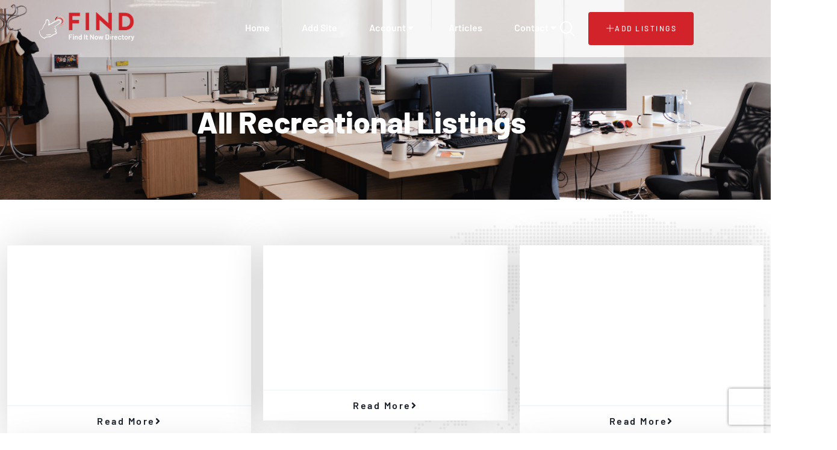

--- FILE ---
content_type: text/css
request_url: https://finditnowdirectory.com/wp-content/uploads/elementor/css/post-17530.css?ver=1769460759
body_size: 18378
content:
.elementor-kit-17530{--e-global-color-primary:#D2232A;--e-global-color-secondary:#161C26;--e-global-color-text:#828892;--e-global-color-accent:#FFFFFF;--e-global-color-3f3cb37:#11161F;--e-global-color-3b0be71:#02010100;--e-global-color-9eea9b3:#F0F3F6;--e-global-color-06c7974:#DEE2E8;--e-global-color-f84f0b9:#959CA7;--e-global-typography-primary-font-family:"Barlow";--e-global-typography-primary-font-size:50px;--e-global-typography-primary-font-weight:800;--e-global-typography-primary-text-transform:none;--e-global-typography-primary-line-height:1.2em;--e-global-typography-secondary-font-family:"Barlow";--e-global-typography-secondary-font-size:14px;--e-global-typography-secondary-font-weight:600;--e-global-typography-secondary-text-transform:uppercase;--e-global-typography-secondary-line-height:1.2em;--e-global-typography-secondary-letter-spacing:2.8px;--e-global-typography-text-font-family:"Barlow";--e-global-typography-text-font-size:16px;--e-global-typography-text-font-weight:500;--e-global-typography-text-text-transform:none;--e-global-typography-text-line-height:1.875em;--e-global-typography-accent-font-family:"Barlow";--e-global-typography-accent-font-size:18px;--e-global-typography-accent-font-weight:500;--e-global-typography-accent-text-transform:none;--e-global-typography-accent-line-height:1.875em;--e-global-typography-aa69a87-font-family:"Barlow";--e-global-typography-aa69a87-font-size:80px;--e-global-typography-aa69a87-font-weight:800;--e-global-typography-aa69a87-text-transform:uppercase;--e-global-typography-aa69a87-line-height:1.2em;--e-global-typography-c748f40-font-family:"Barlow";--e-global-typography-c748f40-font-size:20px;--e-global-typography-c748f40-font-weight:500;--e-global-typography-c748f40-text-transform:none;--e-global-typography-c748f40-line-height:1.8em;--e-global-typography-321fcd0-font-family:"Barlow";--e-global-typography-321fcd0-font-size:44px;--e-global-typography-321fcd0-font-weight:800;--e-global-typography-321fcd0-text-transform:none;--e-global-typography-321fcd0-line-height:1.2em;--e-global-typography-9cd8684-font-family:"Barlow";--e-global-typography-9cd8684-font-size:70px;--e-global-typography-9cd8684-font-weight:800;--e-global-typography-9cd8684-text-transform:none;--e-global-typography-9cd8684-line-height:1.2em;--e-global-typography-828f216-font-family:"Barlow";--e-global-typography-828f216-font-size:60px;--e-global-typography-828f216-font-weight:600;--e-global-typography-828f216-text-transform:none;--e-global-typography-828f216-line-height:1.2em;--e-global-typography-d346246-font-family:"Barlow";--e-global-typography-d346246-font-size:24px;--e-global-typography-d346246-font-weight:700;--e-global-typography-d346246-text-transform:none;--e-global-typography-d346246-line-height:1.25em;--e-global-typography-d47566d-font-family:"Barlow";--e-global-typography-d47566d-font-size:22px;--e-global-typography-d47566d-font-weight:700;--e-global-typography-d47566d-text-transform:none;--e-global-typography-d47566d-line-height:1.364em;--e-global-typography-56a620f-font-family:"Barlow";--e-global-typography-56a620f-font-size:20px;--e-global-typography-56a620f-font-weight:700;--e-global-typography-56a620f-text-transform:none;--e-global-typography-56a620f-line-height:1.7em;--e-global-typography-80f30d1-font-family:"Barlow";--e-global-typography-80f30d1-font-size:30px;--e-global-typography-80f30d1-font-weight:600;--e-global-typography-80f30d1-text-transform:none;--e-global-typography-80f30d1-line-height:1.2em;--e-global-typography-2a0c00d-font-family:"Barlow";--e-global-typography-2a0c00d-font-size:12px;--e-global-typography-2a0c00d-font-weight:500;--e-global-typography-2a0c00d-text-transform:uppercase;--e-global-typography-2a0c00d-line-height:1.2em;--e-global-typography-2a0c00d-letter-spacing:2.5px;--e-global-typography-c4b3eba-font-family:"Sacramento";--e-global-typography-c4b3eba-font-size:80px;--e-global-typography-c4b3eba-font-weight:400;--e-global-typography-c4b3eba-text-transform:none;--e-global-typography-c4b3eba-line-height:1.25em;--e-global-typography-5faf623-font-family:"Sacramento";--e-global-typography-5faf623-font-size:40px;--e-global-typography-5faf623-font-weight:400;--e-global-typography-5faf623-text-transform:none;--e-global-typography-5faf623-line-height:1em;--e-global-typography-7615fc9-font-family:"Barlow";--e-global-typography-7615fc9-font-size:16px;--e-global-typography-7615fc9-font-weight:600;--e-global-typography-7615fc9-text-transform:none;--e-global-typography-7615fc9-line-height:1.875em;--e-global-typography-d6f8a1e-font-family:"Barlow";--e-global-typography-d6f8a1e-font-size:12px;--e-global-typography-d6f8a1e-font-weight:400;--e-global-typography-d6f8a1e-text-transform:none;--e-global-typography-d6f8a1e-line-height:1.2em;--e-global-typography-51158d9-font-family:"Sacramento";--e-global-typography-51158d9-font-size:34px;--e-global-typography-51158d9-font-weight:400;--e-global-typography-51158d9-text-transform:none;--e-global-typography-51158d9-line-height:1.2em;--e-global-typography-2d85b9f-font-family:"Sacramento";--e-global-typography-2d85b9f-font-size:70px;--e-global-typography-2d85b9f-font-weight:400;--e-global-typography-2d85b9f-text-transform:none;--e-global-typography-2d85b9f-line-height:1.2em;--e-global-typography-47b568f-font-family:"Barlow";--e-global-typography-47b568f-font-size:14px;--e-global-typography-47b568f-font-weight:600;--e-global-typography-47b568f-text-transform:none;--e-global-typography-47b568f-line-height:1.2em;--e-global-typography-47b568f-letter-spacing:2.5px;--e-global-typography-5b8f335-font-family:"Barlow";--e-global-typography-5b8f335-font-size:14px;--e-global-typography-5b8f335-font-weight:500;--e-global-typography-5b8f335-text-transform:none;--e-global-typography-5b8f335-line-height:1.2em;--e-global-typography-da88ab7-font-family:"Barlow";--e-global-typography-da88ab7-font-size:18px;--e-global-typography-da88ab7-font-weight:600;--e-global-typography-da88ab7-text-transform:none;--e-global-typography-da88ab7-line-height:2em;--e-global-typography-89ed5d0-font-family:"Barlow";--e-global-typography-89ed5d0-font-size:100px;--e-global-typography-89ed5d0-font-weight:800;--e-global-typography-89ed5d0-text-transform:none;--e-global-typography-89ed5d0-line-height:1.2em;--e-global-typography-ef82c69-font-family:"Barlow";--e-global-typography-ef82c69-font-size:44px;--e-global-typography-ef82c69-font-weight:600;--e-global-typography-ef82c69-text-transform:none;--e-global-typography-ef82c69-line-height:1.2em;--e-global-typography-7cc19ad-font-family:"Sacramento";--e-global-typography-7cc19ad-font-size:44px;--e-global-typography-7cc19ad-font-weight:400;--e-global-typography-7cc19ad-text-transform:none;--e-global-typography-7cc19ad-line-height:1.2em;--e-global-typography-d60e29a-font-family:"Barlow";--e-global-typography-d60e29a-font-size:22px;--e-global-typography-d60e29a-font-weight:500;--e-global-typography-d60e29a-text-transform:none;--e-global-typography-d60e29a-line-height:1.2em;--e-global-typography-6a9650c-font-family:"Barlow";--e-global-typography-6a9650c-font-size:80px;--e-global-typography-6a9650c-font-weight:600;--e-global-typography-6a9650c-text-transform:uppercase;--e-global-typography-6a9650c-line-height:1.2em;--e-global-typography-af232fc-font-family:"Barlow";--e-global-typography-af232fc-font-size:34px;--e-global-typography-af232fc-font-weight:800;--e-global-typography-af232fc-text-transform:none;--e-global-typography-af232fc-line-height:1.2em;color:var( --e-global-color-text );font-family:var( --e-global-typography-text-font-family ), Sans-serif;font-size:var( --e-global-typography-text-font-size );font-weight:var( --e-global-typography-text-font-weight );text-transform:var( --e-global-typography-text-text-transform );line-height:var( --e-global-typography-text-line-height );}.elementor-kit-17530 button,.elementor-kit-17530 input[type="button"],.elementor-kit-17530 input[type="submit"],.elementor-kit-17530 .elementor-button{background-color:var( --e-global-color-secondary );font-family:var( --e-global-typography-2a0c00d-font-family ), Sans-serif;font-size:var( --e-global-typography-2a0c00d-font-size );font-weight:var( --e-global-typography-2a0c00d-font-weight );text-transform:var( --e-global-typography-2a0c00d-text-transform );line-height:var( --e-global-typography-2a0c00d-line-height );letter-spacing:var( --e-global-typography-2a0c00d-letter-spacing );color:var( --e-global-color-accent );border-style:none;border-radius:4px 4px 4px 4px;padding:20px 37px 21px 40px;}.elementor-kit-17530 button:hover,.elementor-kit-17530 button:focus,.elementor-kit-17530 input[type="button"]:hover,.elementor-kit-17530 input[type="button"]:focus,.elementor-kit-17530 input[type="submit"]:hover,.elementor-kit-17530 input[type="submit"]:focus,.elementor-kit-17530 .elementor-button:hover,.elementor-kit-17530 .elementor-button:focus{background-color:var( --e-global-color-primary );color:var( --e-global-color-accent );}.elementor-kit-17530 e-page-transition{background-color:#FFBC7D;}.elementor-kit-17530 a{color:var( --e-global-color-secondary );}.elementor-kit-17530 a:hover{color:var( --e-global-color-primary );text-decoration:none;}.elementor-kit-17530 h1{color:var( --e-global-color-secondary );font-family:var( --e-global-typography-aa69a87-font-family ), Sans-serif;font-size:var( --e-global-typography-aa69a87-font-size );font-weight:var( --e-global-typography-aa69a87-font-weight );text-transform:var( --e-global-typography-aa69a87-text-transform );line-height:var( --e-global-typography-aa69a87-line-height );}.elementor-kit-17530 h2{color:var( --e-global-color-secondary );font-family:var( --e-global-typography-primary-font-family ), Sans-serif;font-size:var( --e-global-typography-primary-font-size );font-weight:var( --e-global-typography-primary-font-weight );text-transform:var( --e-global-typography-primary-text-transform );line-height:var( --e-global-typography-primary-line-height );}.elementor-kit-17530 h3{color:var( --e-global-color-secondary );font-family:var( --e-global-typography-321fcd0-font-family ), Sans-serif;font-size:var( --e-global-typography-321fcd0-font-size );font-weight:var( --e-global-typography-321fcd0-font-weight );text-transform:var( --e-global-typography-321fcd0-text-transform );line-height:var( --e-global-typography-321fcd0-line-height );}.elementor-kit-17530 h4{color:var( --e-global-color-secondary );font-family:var( --e-global-typography-80f30d1-font-family ), Sans-serif;font-size:var( --e-global-typography-80f30d1-font-size );font-weight:var( --e-global-typography-80f30d1-font-weight );text-transform:var( --e-global-typography-80f30d1-text-transform );line-height:var( --e-global-typography-80f30d1-line-height );}.elementor-kit-17530 h5{color:var( --e-global-color-secondary );font-family:var( --e-global-typography-d346246-font-family ), Sans-serif;font-size:var( --e-global-typography-d346246-font-size );font-weight:var( --e-global-typography-d346246-font-weight );text-transform:var( --e-global-typography-d346246-text-transform );line-height:var( --e-global-typography-d346246-line-height );}.elementor-kit-17530 h6{color:var( --e-global-color-primary );font-family:var( --e-global-typography-secondary-font-family ), Sans-serif;font-size:var( --e-global-typography-secondary-font-size );font-weight:var( --e-global-typography-secondary-font-weight );text-transform:var( --e-global-typography-secondary-text-transform );line-height:var( --e-global-typography-secondary-line-height );letter-spacing:var( --e-global-typography-secondary-letter-spacing );}.elementor-kit-17530 img{border-radius:4px 4px 4px 4px;}.elementor-section.elementor-section-boxed > .elementor-container{max-width:1140px;}.e-con{--container-max-width:1140px;}.elementor-widget:not(:last-child){margin-block-end:20px;}.elementor-element{--widgets-spacing:20px 20px;--widgets-spacing-row:20px;--widgets-spacing-column:20px;}{}h1.entry-title{display:var(--page-title-display);}.site-header .site-branding{flex-direction:column;align-items:stretch;}.site-header{padding-inline-end:0px;padding-inline-start:0px;}.site-footer .site-branding{flex-direction:column;align-items:stretch;}@media(max-width:1366px){.elementor-kit-17530{font-size:var( --e-global-typography-text-font-size );line-height:var( --e-global-typography-text-line-height );}.elementor-kit-17530 h1{font-size:var( --e-global-typography-aa69a87-font-size );line-height:var( --e-global-typography-aa69a87-line-height );}.elementor-kit-17530 h2{font-size:var( --e-global-typography-primary-font-size );line-height:var( --e-global-typography-primary-line-height );}.elementor-kit-17530 h3{font-size:var( --e-global-typography-321fcd0-font-size );line-height:var( --e-global-typography-321fcd0-line-height );}.elementor-kit-17530 h4{font-size:var( --e-global-typography-80f30d1-font-size );line-height:var( --e-global-typography-80f30d1-line-height );}.elementor-kit-17530 h5{font-size:var( --e-global-typography-d346246-font-size );line-height:var( --e-global-typography-d346246-line-height );}.elementor-kit-17530 h6{font-size:var( --e-global-typography-secondary-font-size );line-height:var( --e-global-typography-secondary-line-height );letter-spacing:var( --e-global-typography-secondary-letter-spacing );}.elementor-kit-17530 button,.elementor-kit-17530 input[type="button"],.elementor-kit-17530 input[type="submit"],.elementor-kit-17530 .elementor-button{font-size:var( --e-global-typography-2a0c00d-font-size );line-height:var( --e-global-typography-2a0c00d-line-height );letter-spacing:var( --e-global-typography-2a0c00d-letter-spacing );}}@media(max-width:1024px){.elementor-kit-17530{--e-global-typography-primary-font-size:32px;--e-global-typography-primary-line-height:1.3em;--e-global-typography-aa69a87-font-size:60px;--e-global-typography-aa69a87-line-height:1.3em;--e-global-typography-321fcd0-font-size:36px;--e-global-typography-321fcd0-line-height:1.3em;--e-global-typography-9cd8684-font-size:40px;--e-global-typography-9cd8684-line-height:1.3em;--e-global-typography-828f216-font-size:50px;--e-global-typography-828f216-line-height:1.3em;--e-global-typography-d346246-font-size:20px;--e-global-typography-80f30d1-font-size:24px;--e-global-typography-80f30d1-line-height:1.3em;--e-global-typography-c4b3eba-font-size:50px;--e-global-typography-5faf623-font-size:30px;--e-global-typography-5faf623-line-height:1.4em;--e-global-typography-51158d9-font-size:26px;--e-global-typography-2d85b9f-font-size:45px;--e-global-typography-89ed5d0-font-size:70px;--e-global-typography-ef82c69-font-size:35px;--e-global-typography-7cc19ad-font-size:26px;--e-global-typography-d60e29a-font-size:18px;--e-global-typography-6a9650c-font-size:50px;--e-global-typography-af232fc-font-size:28px;font-size:var( --e-global-typography-text-font-size );line-height:var( --e-global-typography-text-line-height );}.elementor-kit-17530 h1{font-size:var( --e-global-typography-aa69a87-font-size );line-height:var( --e-global-typography-aa69a87-line-height );}.elementor-kit-17530 h2{font-size:var( --e-global-typography-primary-font-size );line-height:var( --e-global-typography-primary-line-height );}.elementor-kit-17530 h3{font-size:var( --e-global-typography-321fcd0-font-size );line-height:var( --e-global-typography-321fcd0-line-height );}.elementor-kit-17530 h4{font-size:var( --e-global-typography-80f30d1-font-size );line-height:var( --e-global-typography-80f30d1-line-height );}.elementor-kit-17530 h5{font-size:var( --e-global-typography-d346246-font-size );line-height:var( --e-global-typography-d346246-line-height );}.elementor-kit-17530 h6{font-size:var( --e-global-typography-secondary-font-size );line-height:var( --e-global-typography-secondary-line-height );letter-spacing:var( --e-global-typography-secondary-letter-spacing );}.elementor-kit-17530 button,.elementor-kit-17530 input[type="button"],.elementor-kit-17530 input[type="submit"],.elementor-kit-17530 .elementor-button{font-size:var( --e-global-typography-2a0c00d-font-size );line-height:var( --e-global-typography-2a0c00d-line-height );letter-spacing:var( --e-global-typography-2a0c00d-letter-spacing );padding:17px 20px 17px 20px;}.elementor-section.elementor-section-boxed > .elementor-container{max-width:1024px;}.e-con{--container-max-width:1024px;}}@media(max-width:767px){.elementor-kit-17530{--e-global-typography-primary-font-size:30px;--e-global-typography-aa69a87-font-size:32px;--e-global-typography-c748f40-line-height:1.5em;--e-global-typography-321fcd0-font-size:28px;--e-global-typography-9cd8684-font-size:30px;--e-global-typography-828f216-font-size:40px;--e-global-typography-80f30d1-font-size:22px;--e-global-typography-c4b3eba-font-size:40px;--e-global-typography-5faf623-font-size:24px;--e-global-typography-5faf623-line-height:1.5em;--e-global-typography-51158d9-font-size:24px;--e-global-typography-2d85b9f-font-size:35px;--e-global-typography-89ed5d0-font-size:50px;--e-global-typography-7cc19ad-font-size:24px;--e-global-typography-6a9650c-font-size:35px;--e-global-typography-af232fc-font-size:30px;font-size:var( --e-global-typography-text-font-size );line-height:var( --e-global-typography-text-line-height );}.elementor-kit-17530 h1{font-size:var( --e-global-typography-aa69a87-font-size );line-height:var( --e-global-typography-aa69a87-line-height );}.elementor-kit-17530 h2{font-size:var( --e-global-typography-primary-font-size );line-height:var( --e-global-typography-primary-line-height );}.elementor-kit-17530 h3{font-size:var( --e-global-typography-321fcd0-font-size );line-height:var( --e-global-typography-321fcd0-line-height );}.elementor-kit-17530 h4{font-size:var( --e-global-typography-80f30d1-font-size );line-height:var( --e-global-typography-80f30d1-line-height );}.elementor-kit-17530 h5{font-size:var( --e-global-typography-d346246-font-size );line-height:var( --e-global-typography-d346246-line-height );}.elementor-kit-17530 h6{font-size:var( --e-global-typography-secondary-font-size );line-height:var( --e-global-typography-secondary-line-height );letter-spacing:var( --e-global-typography-secondary-letter-spacing );}.elementor-kit-17530 button,.elementor-kit-17530 input[type="button"],.elementor-kit-17530 input[type="submit"],.elementor-kit-17530 .elementor-button{font-size:var( --e-global-typography-2a0c00d-font-size );line-height:var( --e-global-typography-2a0c00d-line-height );letter-spacing:var( --e-global-typography-2a0c00d-letter-spacing );}.elementor-section.elementor-section-boxed > .elementor-container{max-width:767px;}.e-con{--container-max-width:767px;}}

--- FILE ---
content_type: text/css
request_url: https://finditnowdirectory.com/wp-content/uploads/elementor/css/post-16148.css?ver=1769460759
body_size: 43244
content:
.elementor-16148 .elementor-element.elementor-element-279a81e{--display:flex;--flex-direction:row;--container-widget-width:calc( ( 1 - var( --container-widget-flex-grow ) ) * 100% );--container-widget-height:100%;--container-widget-flex-grow:1;--container-widget-align-self:stretch;--flex-wrap-mobile:wrap;--align-items:stretch;--gap:10px 10px;--row-gap:10px;--column-gap:10px;--overlay-opacity:0.75;box-shadow:0px 40px 50px 0px rgba(22.00000000000003, 28.00000000000004, 38.00000000000005, 0.16);--margin-top:0px;--margin-bottom:-98px;--margin-left:0px;--margin-right:0px;--padding-top:20px;--padding-bottom:20px;--padding-left:65px;--padding-right:63px;--z-index:20;}.elementor-16148 .elementor-element.elementor-element-279a81e::before, .elementor-16148 .elementor-element.elementor-element-279a81e > .elementor-background-video-container::before, .elementor-16148 .elementor-element.elementor-element-279a81e > .e-con-inner > .elementor-background-video-container::before, .elementor-16148 .elementor-element.elementor-element-279a81e > .elementor-background-slideshow::before, .elementor-16148 .elementor-element.elementor-element-279a81e > .e-con-inner > .elementor-background-slideshow::before, .elementor-16148 .elementor-element.elementor-element-279a81e > .elementor-motion-effects-container > .elementor-motion-effects-layer::before{background-color:var( --e-global-color-secondary );--background-overlay:'';}.elementor-16148 .elementor-element.elementor-element-face62a{--display:flex;--justify-content:center;--margin-top:0px;--margin-bottom:0px;--margin-left:0px;--margin-right:0px;--padding-top:0px;--padding-bottom:0px;--padding-left:0px;--padding-right:0px;}.elementor-16148 .elementor-element.elementor-element-c26372b{text-align:start;}.elementor-16148 .elementor-element.elementor-element-c26372b img{width:55%;}.elementor-16148 .elementor-element.elementor-element-dd94804{width:initial;max-width:initial;top:0px;}body:not(.rtl) .elementor-16148 .elementor-element.elementor-element-dd94804{left:-75px;}body.rtl .elementor-16148 .elementor-element.elementor-element-dd94804{right:-75px;}.elementor-16148 .elementor-element.elementor-element-f5e27d4{--display:flex;--justify-content:center;--margin-top:0px;--margin-bottom:0px;--margin-left:0px;--margin-right:0px;--padding-top:0px;--padding-bottom:0px;--padding-left:0px;--padding-right:0px;}.elementor-16148 .elementor-element.elementor-element-d3b9e81 .tf-nav-menu .mainnav .menu-container > ul > li > a{font-family:var( --e-global-typography-7615fc9-font-family ), Sans-serif;font-size:var( --e-global-typography-7615fc9-font-size );font-weight:var( --e-global-typography-7615fc9-font-weight );text-transform:var( --e-global-typography-7615fc9-text-transform );line-height:var( --e-global-typography-7615fc9-line-height );padding-left:0px;padding-right:0px;padding-top:11px;padding-bottom:11px;color:var( --e-global-color-accent );}.elementor-16148 .elementor-element.elementor-element-d3b9e81 .tf-nav-menu .mainnav .menu-container > ul > li{margin-right:53px;}.elementor-16148 .elementor-element.elementor-element-d3b9e81 .tf-nav-menu .mainnav .menu-container > ul > li:last-child{margin-right:0;}.elementor-16148 .elementor-element.elementor-element-d3b9e81 .tf-nav-menu .mainnav .menu-container li.menu-item-has-children > a > i{margin:0px 0px 0px 3px;}.elementor-16148 .elementor-element.elementor-element-d3b9e81 .tf-nav-menu .mainnav .menu-container > ul > li > a:hover{color:var( --e-global-color-primary );}.elementor-16148 .elementor-element.elementor-element-d3b9e81 .tf_link_effect_underline .mainnav .menu-container > ul > li > a:after{background-color:var( --e-global-color-primary );}.elementor-16148 .elementor-element.elementor-element-d3b9e81 .tf_link_effect_overline .mainnav .menu-container > ul > li > a:after{background-color:var( --e-global-color-primary );}.elementor-16148 .elementor-element.elementor-element-d3b9e81 .tf_link_effect_double-line .mainnav .menu-container > ul > li > a:before{background-color:var( --e-global-color-primary );}.elementor-16148 .elementor-element.elementor-element-d3b9e81 .tf_link_effect_double-line .mainnav .menu-container > ul > li > a:after{background-color:var( --e-global-color-primary );}.elementor-16148 .elementor-element.elementor-element-d3b9e81 .tf-nav-menu .mainnav .menu-container > ul > li.current-menu-ancestor > a{color:var( --e-global-color-primary );}.elementor-16148 .elementor-element.elementor-element-d3b9e81 .tf-nav-menu .mainnav .menu-container > ul > li.current-menu-item > a{color:var( --e-global-color-primary );}.elementor-16148 .elementor-element.elementor-element-d3b9e81 .tf_link_effect_underline .mainnav .menu-container > ul > li.current-menu-ancestor > a:after{background-color:var( --e-global-color-primary );}.elementor-16148 .elementor-element.elementor-element-d3b9e81 .tf_link_effect_overline .mainnav .menu-container > ul > li.current-menu-ancestor > a:after{background-color:var( --e-global-color-primary );}.elementor-16148 .elementor-element.elementor-element-d3b9e81 .tf_link_effect_double-line .mainnav .menu-container > ul > li.current-menu-ancestor > a:before{background-color:var( --e-global-color-primary );}.elementor-16148 .elementor-element.elementor-element-d3b9e81 .tf_link_effect_double-line .mainnav .menu-container > ul > li.current-menu-ancestor > a:after{background-color:var( --e-global-color-primary );}.elementor-16148 .elementor-element.elementor-element-d3b9e81 .tf-nav-menu .mainnav .menu-container > ul li ul.sub-menu li{font-family:var( --e-global-typography-text-font-family ), Sans-serif;font-size:var( --e-global-typography-text-font-size );font-weight:var( --e-global-typography-text-font-weight );text-transform:var( --e-global-typography-text-text-transform );line-height:var( --e-global-typography-text-line-height );}.elementor-16148 .elementor-element.elementor-element-d3b9e81 .tf-nav-menu .mainnav .menu-container > ul > li ul.sub-menu{min-width:230px;}.elementor-16148 .elementor-element.elementor-element-d3b9e81 .tf-nav-menu .mainnav .menu-container > ul > li > ul.sub-menu{top:56px;}.elementor-16148 .elementor-element.elementor-element-d3b9e81 .tf-nav-menu .mainnav .menu-container > ul li ul.sub-menu li a{padding-left:30px;padding-right:30px;padding-top:12px;padding-bottom:12px;}.elementor-16148 .elementor-element.elementor-element-d3b9e81 .tf-nav-menu .mainnav .menu-container > ul > li ul.sub-menu li:not(:last-child){border-bottom-style:solid;border-bottom-color:#f5f5f5;border-bottom-width:1px;}.elementor-16148 .elementor-element.elementor-element-d3b9e81 .tf-nav-menu .mainnav .menu-container > ul > li ul.sub-menu li:first-child{border-top-style:none;}.elementor-16148 .elementor-element.elementor-element-d3b9e81 .tf-nav-menu .mainnav .menu-container > ul > li ul.sub-menu li:last-child{border-bottom-style:none;}.elementor-16148 .elementor-element.elementor-element-d3b9e81 .tf-nav-menu .mainnav .menu-container ul.sub-menu{border-radius:5px 5px 5px 5px;background-color:var( --e-global-color-accent );}.elementor-16148 .elementor-element.elementor-element-d3b9e81 .tf-nav-menu .mainnav .menu-container ul.sub-menu li:first-child{border-radius:5px 5px 0px 0px;}.elementor-16148 .elementor-element.elementor-element-d3b9e81 .tf-nav-menu .mainnav .menu-container ul.sub-menu li:last-child{border-radius:0px 0px 5px 5px;}.elementor-16148 .elementor-element.elementor-element-d3b9e81 .tf-nav-menu .mainnav .menu-container ul.sub-menu a{color:var( --e-global-color-secondary );}.elementor-16148 .elementor-element.elementor-element-d3b9e81 .tf-nav-menu.dropdown-style1 .mainnav .menu-container ul.sub-menu:after{background-color:var( --e-global-color-accent );}.elementor-16148 .elementor-element.elementor-element-d3b9e81 .tf-nav-menu .mainnav .menu-container ul.sub-menu a:hover{color:var( --e-global-color-primary );}.elementor-16148 .elementor-element.elementor-element-d3b9e81 .tf-nav-menu .mainnav .menu-container ul.sub-menu li:hover{background-color:var( --e-global-color-9eea9b3 );}.elementor-16148 .elementor-element.elementor-element-d3b9e81 .tf-nav-menu .mainnav .menu-container ul.sub-menu li.current_page_item > a{color:var( --e-global-color-primary );}.elementor-16148 .elementor-element.elementor-element-d3b9e81 .tf-nav-menu .mainnav .menu-container ul.sub-menu > li.current-menu-item > a{color:var( --e-global-color-primary );}.elementor-16148 .elementor-element.elementor-element-d3b9e81 .tf-nav-menu .mainnav .menu-container ul.sub-menu li.current_page_item{background-color:var( --e-global-color-9eea9b3 );}.elementor-16148 .elementor-element.elementor-element-d3b9e81 .tf-nav-menu .mainnav .menu-container ul.sub-menu > li.current-menu-item{background-color:var( --e-global-color-9eea9b3 );}.elementor-16148 .elementor-element.elementor-element-d3b9e81 .tf-nav-menu .btn-menu-mobile, .elementor-16148 .elementor-element.elementor-element-d3b9e81 .tf-nav-menu .btn-menu-only{padding:8px 16px 8px 16px;margin:0px 0px 0px 0px;color:var( --e-global-color-primary );background-color:rgba(255,255,255,0);}.elementor-16148 .elementor-element.elementor-element-d3b9e81 .tf-nav-menu .btn-menu-mobile:hover, .elementor-16148 .elementor-element.elementor-element-d3b9e81 .tf-nav-menu .btn-menu-only:hover{color:var( --e-global-color-secondary );background-color:rgba(255,255,255,0);}.elementor-16148 .elementor-element.elementor-element-d3b9e81 .tf-nav-menu .tf-close{border-width:3px;border-style:solid;border-radius:0px;padding:10px 12px 10px 12px;margin:0px 0px 0px 0px;color:rgba(255,255,255,1);background-color:rgba(255,255,255,0);}.elementor-16148 .elementor-element.elementor-element-d3b9e81 .tf-nav-menu .close-menu-panel-style-default{border-width:3px;border-style:solid;border-radius:0px;padding:10px 12px 10px 12px;margin:0px 0px 0px 0px;color:rgba(255,255,255,1);background-color:rgba(255,255,255,0);}.elementor-16148 .elementor-element.elementor-element-d3b9e81 .tf-nav-menu .tf-close:hover{color:var( --e-global-color-primary );background-color:rgba(255,255,255,0);}.elementor-16148 .elementor-element.elementor-element-d3b9e81 .tf-nav-menu .close-menu-panel-style-default:hover{color:var( --e-global-color-primary );background-color:rgba(255,255,255,0);}.elementor-16148 .elementor-element.elementor-element-d3b9e81 .tf-nav-menu .nav-panel{background-color:var( --e-global-color-accent );padding:0px 0px 0px 0px;width:300px;}.elementor-16148 .elementor-element.elementor-element-d3b9e81 .tf-nav-menu .mobile-menu-overlay{background-color:rgba(0, 0, 0, 0.8);}.elementor-16148 .elementor-element.elementor-element-d3b9e81 .tf-nav-menu .nav-panel .logo-nav{width:200px;margin:15px 15px 15px 15px;}.elementor-16148 .elementor-element.elementor-element-d3b9e81 .tf-nav-menu .mainnav-mobi .menu-container ul li{border-top-style:solid;border-top-color:#0000000F;border-top-width:1px;}.elementor-16148 .elementor-element.elementor-element-d3b9e81 .tf-nav-menu .mainnav-mobi .menu-container > ul > li:last-child{border-bottom-style:solid;border-bottom-color:#0000000F;border-bottom-width:1px;}.elementor-16148 .elementor-element.elementor-element-d3b9e81 .tf-nav-menu .nav-panel .mainnav-mobi ul li a{font-family:var( --e-global-typography-accent-font-family ), Sans-serif;font-size:var( --e-global-typography-accent-font-size );font-weight:var( --e-global-typography-accent-font-weight );text-transform:var( --e-global-typography-accent-text-transform );line-height:var( --e-global-typography-accent-line-height );}.elementor-16148 .elementor-element.elementor-element-d3b9e81 .tf-nav-menu .mainnav-mobi .menu-container ul li a{padding-left:25px;padding-right:25px;padding-top:15px;padding-bottom:15px;}.elementor-16148 .elementor-element.elementor-element-d3b9e81 .tf-nav-menu .mainnav-mobi .menu-container ul.sub-menu li a{padding-left:calc(25px + 10px);padding-right:calc(25px + 10px);}.elementor-16148 .elementor-element.elementor-element-d3b9e81 .tf-nav-menu .mainnav-mobi .menu-container ul.sub-menu ul.sub-menu li a{padding-left:calc(25px + 20px);padding-right:calc(25px + 20px);}.elementor-16148 .elementor-element.elementor-element-d3b9e81 .tf-nav-menu .mainnav-mobi .btn-submenu{width:60px;height:60px;line-height:60px;}.elementor-16148 .elementor-element.elementor-element-d3b9e81 .tf-nav-menu .mainnav-mobi .menu-container ul li a, .elementor-16148 .elementor-element.elementor-element-d3b9e81 .tf-nav-menu .mainnav-mobi .btn-submenu i{color:var( --e-global-color-secondary );}.elementor-16148 .elementor-element.elementor-element-d3b9e81 .tf-nav-menu .mainnav-mobi .menu-container ul li a:hover{color:var( --e-global-color-primary );}.elementor-16148 .elementor-element.elementor-element-d3b9e81 .tf-nav-menu .mainnav-mobi .menu-container ul li.current_page_item > a{color:var( --e-global-color-primary );}.elementor-16148 .elementor-element.elementor-element-d3b9e81 .tf-nav-menu .mainnav-mobi .menu-container ul li.current-menu-ancestor > a{color:var( --e-global-color-primary );}.elementor-16148 .elementor-element.elementor-element-d3b9e81 .tf-nav-menu .mainnav-mobi .menu-container ul li.current-menu-item > a{color:var( --e-global-color-primary );}.elementor-16148 .elementor-element.elementor-element-60fcccd{--display:flex;--flex-direction:row;--container-widget-width:initial;--container-widget-height:100%;--container-widget-flex-grow:1;--container-widget-align-self:stretch;--flex-wrap-mobile:wrap;--justify-content:flex-end;--margin-top:0px;--margin-bottom:0px;--margin-left:0px;--margin-right:0px;--padding-top:0px;--padding-bottom:0px;--padding-left:0px;--padding-right:0px;}.elementor-16148 .elementor-element.elementor-element-9c11261{width:auto;max-width:auto;align-self:center;}.elementor-16148 .elementor-element.elementor-element-9c11261 > .elementor-widget-container{margin:0px 0px 0px 0px;padding:0px 0px 0px 0px;}.elementor-16148 .elementor-element.elementor-element-9c11261 .tf-widget-search .tf-icon-search{font-size:25px;padding:0px 0px 0px 0px;background-color:rgba(255,255,255,0) !important;color:var( --e-global-color-accent );}.elementor-16148 .elementor-element.elementor-element-9c11261 .tf-widget-search .tf-icon-search:hover{background-color:rgba(255,255,255,0) !important;color:var( --e-global-color-primary );}.elementor-16148 .elementor-element.elementor-element-9c11261 .tf-widget-search .tf-search-form{width:800px;}.elementor-16148 .elementor-element.elementor-element-9c11261 .tf-widget-search .search-panel{max-width:800px;}.elementor-16148 .elementor-element.elementor-element-9c11261 .tf-widget-search .search-field{height:70px;padding-left:30px;padding-right:30px;color:#ffffff;border-width:2px 2px 2px 2px;border-color:#ffffff;border-radius:50px 50px 50px 50px;}.elementor-16148 .elementor-element.elementor-element-9c11261 .tf-widget-search .search-submit{padding-left:30px;padding-right:30px;color:#ffffff;}.elementor-16148 .elementor-element.elementor-element-9c11261 .tf-widget-search .tf-modal-search-panel{background-color:rgba(0, 0, 0, 0.87);}.elementor-16148 .elementor-element.elementor-element-9c11261 .tf-widget-search.style-default .search-field{background-color:rgba(0, 0, 0, 0.87);}.elementor-16148 .elementor-element.elementor-element-9c11261 .tf-widget-search .search-field::placeholder{color:#ffffff;}.elementor-16148 .elementor-element.elementor-element-870c10e .elementor-button{background-color:var( --e-global-color-primary );padding:20px 28px 21px 30px;}.elementor-16148 .elementor-element.elementor-element-870c10e .elementor-button:hover, .elementor-16148 .elementor-element.elementor-element-870c10e .elementor-button:focus{background-color:var( --e-global-color-secondary );color:var( --e-global-color-accent );}.elementor-16148 .elementor-element.elementor-element-870c10e{width:auto;max-width:auto;}.elementor-16148 .elementor-element.elementor-element-870c10e > .elementor-widget-container{margin:0px 0px 0px 20px;padding:0px 0px 0px 0px;}.elementor-16148 .elementor-element.elementor-element-870c10e .elementor-button-content-wrapper{flex-direction:row;}.elementor-16148 .elementor-element.elementor-element-870c10e .elementor-button .elementor-button-content-wrapper{gap:8px;}.elementor-16148 .elementor-element.elementor-element-870c10e .elementor-button:hover svg, .elementor-16148 .elementor-element.elementor-element-870c10e .elementor-button:focus svg{fill:var( --e-global-color-accent );}.elementor-16148 .elementor-element.elementor-element-1de775f{--display:flex;--flex-direction:row;--container-widget-width:initial;--container-widget-height:100%;--container-widget-flex-grow:1;--container-widget-align-self:stretch;--flex-wrap-mobile:wrap;--gap:0px 0px;--row-gap:0px;--column-gap:0px;--flex-wrap:wrap;--overlay-opacity:1;box-shadow:0px 40px 50px 0px rgba(22.00000000000003, 28.00000000000004, 38.00000000000005, 0.16);--margin-top:0px;--margin-bottom:-98px;--margin-left:0px;--margin-right:0px;--padding-top:15px;--padding-bottom:15px;--padding-left:65px;--padding-right:63px;--z-index:15;}.elementor-16148 .elementor-element.elementor-element-1de775f::before, .elementor-16148 .elementor-element.elementor-element-1de775f > .elementor-background-video-container::before, .elementor-16148 .elementor-element.elementor-element-1de775f > .e-con-inner > .elementor-background-video-container::before, .elementor-16148 .elementor-element.elementor-element-1de775f > .elementor-background-slideshow::before, .elementor-16148 .elementor-element.elementor-element-1de775f > .e-con-inner > .elementor-background-slideshow::before, .elementor-16148 .elementor-element.elementor-element-1de775f > .elementor-motion-effects-container > .elementor-motion-effects-layer::before{background-color:var( --e-global-color-secondary );--background-overlay:'';}.elementor-16148 .elementor-element.elementor-element-2c80ee3{--display:flex;--justify-content:center;--margin-top:0px;--margin-bottom:0px;--margin-left:0px;--margin-right:0px;--padding-top:0px;--padding-bottom:0px;--padding-left:0px;--padding-right:0px;}.elementor-16148 .elementor-element.elementor-element-1328077{text-align:start;}.elementor-16148 .elementor-element.elementor-element-1328077 img{width:50%;}.elementor-16148 .elementor-element.elementor-element-32900f1{--display:flex;--justify-content:center;--margin-top:0px;--margin-bottom:0px;--margin-left:0px;--margin-right:0px;--padding-top:0px;--padding-bottom:0px;--padding-left:0px;--padding-right:0px;}.elementor-16148 .elementor-element.elementor-element-771cfd1 .tf-nav-menu .mainnav .menu-container > ul > li > a{font-family:var( --e-global-typography-7615fc9-font-family ), Sans-serif;font-size:var( --e-global-typography-7615fc9-font-size );font-weight:var( --e-global-typography-7615fc9-font-weight );text-transform:var( --e-global-typography-7615fc9-text-transform );line-height:var( --e-global-typography-7615fc9-line-height );padding-left:0px;padding-right:0px;padding-top:7px;padding-bottom:7px;color:var( --e-global-color-accent );}.elementor-16148 .elementor-element.elementor-element-771cfd1 .tf-nav-menu .mainnav .menu-container > ul > li{margin-right:53px;}.elementor-16148 .elementor-element.elementor-element-771cfd1 .tf-nav-menu .mainnav .menu-container > ul > li:last-child{margin-right:0;}.elementor-16148 .elementor-element.elementor-element-771cfd1 .tf-nav-menu .mainnav .menu-container li.menu-item-has-children > a > i{margin:0px 0px 0px 3px;}.elementor-16148 .elementor-element.elementor-element-771cfd1 .tf-nav-menu .mainnav .menu-container > ul > li > a:hover{color:var( --e-global-color-primary );}.elementor-16148 .elementor-element.elementor-element-771cfd1 .tf_link_effect_underline .mainnav .menu-container > ul > li > a:after{background-color:var( --e-global-color-primary );}.elementor-16148 .elementor-element.elementor-element-771cfd1 .tf_link_effect_overline .mainnav .menu-container > ul > li > a:after{background-color:var( --e-global-color-primary );}.elementor-16148 .elementor-element.elementor-element-771cfd1 .tf_link_effect_double-line .mainnav .menu-container > ul > li > a:before{background-color:var( --e-global-color-primary );}.elementor-16148 .elementor-element.elementor-element-771cfd1 .tf_link_effect_double-line .mainnav .menu-container > ul > li > a:after{background-color:var( --e-global-color-primary );}.elementor-16148 .elementor-element.elementor-element-771cfd1 .tf-nav-menu .mainnav .menu-container > ul > li.current-menu-ancestor > a{color:var( --e-global-color-primary );}.elementor-16148 .elementor-element.elementor-element-771cfd1 .tf-nav-menu .mainnav .menu-container > ul > li.current-menu-item > a{color:var( --e-global-color-primary );}.elementor-16148 .elementor-element.elementor-element-771cfd1 .tf_link_effect_underline .mainnav .menu-container > ul > li.current-menu-ancestor > a:after{background-color:var( --e-global-color-primary );}.elementor-16148 .elementor-element.elementor-element-771cfd1 .tf_link_effect_overline .mainnav .menu-container > ul > li.current-menu-ancestor > a:after{background-color:var( --e-global-color-primary );}.elementor-16148 .elementor-element.elementor-element-771cfd1 .tf_link_effect_double-line .mainnav .menu-container > ul > li.current-menu-ancestor > a:before{background-color:var( --e-global-color-primary );}.elementor-16148 .elementor-element.elementor-element-771cfd1 .tf_link_effect_double-line .mainnav .menu-container > ul > li.current-menu-ancestor > a:after{background-color:var( --e-global-color-primary );}.elementor-16148 .elementor-element.elementor-element-771cfd1 .tf-nav-menu .mainnav .menu-container > ul li ul.sub-menu li{font-family:var( --e-global-typography-text-font-family ), Sans-serif;font-size:var( --e-global-typography-text-font-size );font-weight:var( --e-global-typography-text-font-weight );text-transform:var( --e-global-typography-text-text-transform );line-height:var( --e-global-typography-text-line-height );}.elementor-16148 .elementor-element.elementor-element-771cfd1 .tf-nav-menu .mainnav .menu-container > ul > li ul.sub-menu{min-width:230px;}.elementor-16148 .elementor-element.elementor-element-771cfd1 .tf-nav-menu .mainnav .menu-container > ul > li > ul.sub-menu{top:56px;}.elementor-16148 .elementor-element.elementor-element-771cfd1 .tf-nav-menu .mainnav .menu-container > ul li ul.sub-menu li a{padding-left:30px;padding-right:30px;padding-top:12px;padding-bottom:12px;}.elementor-16148 .elementor-element.elementor-element-771cfd1 .tf-nav-menu .mainnav .menu-container > ul > li ul.sub-menu li:not(:last-child){border-bottom-style:solid;border-bottom-color:#f5f5f5;border-bottom-width:1px;}.elementor-16148 .elementor-element.elementor-element-771cfd1 .tf-nav-menu .mainnav .menu-container > ul > li ul.sub-menu li:first-child{border-top-style:none;}.elementor-16148 .elementor-element.elementor-element-771cfd1 .tf-nav-menu .mainnav .menu-container > ul > li ul.sub-menu li:last-child{border-bottom-style:none;}.elementor-16148 .elementor-element.elementor-element-771cfd1 .tf-nav-menu .mainnav .menu-container ul.sub-menu{border-radius:5px 5px 5px 5px;background-color:var( --e-global-color-accent );}.elementor-16148 .elementor-element.elementor-element-771cfd1 .tf-nav-menu .mainnav .menu-container ul.sub-menu li:first-child{border-radius:5px 5px 0px 0px;}.elementor-16148 .elementor-element.elementor-element-771cfd1 .tf-nav-menu .mainnav .menu-container ul.sub-menu li:last-child{border-radius:0px 0px 5px 5px;}.elementor-16148 .elementor-element.elementor-element-771cfd1 .tf-nav-menu .mainnav .menu-container ul.sub-menu a{color:var( --e-global-color-secondary );}.elementor-16148 .elementor-element.elementor-element-771cfd1 .tf-nav-menu.dropdown-style1 .mainnav .menu-container ul.sub-menu:after{background-color:var( --e-global-color-accent );}.elementor-16148 .elementor-element.elementor-element-771cfd1 .tf-nav-menu .mainnav .menu-container ul.sub-menu a:hover{color:var( --e-global-color-primary );}.elementor-16148 .elementor-element.elementor-element-771cfd1 .tf-nav-menu .mainnav .menu-container ul.sub-menu li:hover{background-color:var( --e-global-color-9eea9b3 );}.elementor-16148 .elementor-element.elementor-element-771cfd1 .tf-nav-menu .mainnav .menu-container ul.sub-menu li.current_page_item > a{color:var( --e-global-color-primary );}.elementor-16148 .elementor-element.elementor-element-771cfd1 .tf-nav-menu .mainnav .menu-container ul.sub-menu > li.current-menu-item > a{color:var( --e-global-color-primary );}.elementor-16148 .elementor-element.elementor-element-771cfd1 .tf-nav-menu .mainnav .menu-container ul.sub-menu li.current_page_item{background-color:var( --e-global-color-9eea9b3 );}.elementor-16148 .elementor-element.elementor-element-771cfd1 .tf-nav-menu .mainnav .menu-container ul.sub-menu > li.current-menu-item{background-color:var( --e-global-color-9eea9b3 );}.elementor-16148 .elementor-element.elementor-element-771cfd1 .tf-nav-menu .btn-menu-mobile, .elementor-16148 .elementor-element.elementor-element-771cfd1 .tf-nav-menu .btn-menu-only{padding:8px 16px 8px 16px;margin:0px 0px 0px 0px;color:var( --e-global-color-primary );background-color:rgba(255,255,255,0);}.elementor-16148 .elementor-element.elementor-element-771cfd1 .tf-nav-menu .btn-menu-mobile:hover, .elementor-16148 .elementor-element.elementor-element-771cfd1 .tf-nav-menu .btn-menu-only:hover{color:var( --e-global-color-secondary );background-color:rgba(255,255,255,0);}.elementor-16148 .elementor-element.elementor-element-771cfd1 .tf-nav-menu .tf-close{border-width:3px;border-style:solid;border-radius:0px;padding:10px 12px 10px 12px;margin:0px 0px 0px 0px;color:rgba(255,255,255,1);background-color:rgba(255,255,255,0);}.elementor-16148 .elementor-element.elementor-element-771cfd1 .tf-nav-menu .close-menu-panel-style-default{border-width:3px;border-style:solid;border-radius:0px;padding:10px 12px 10px 12px;margin:0px 0px 0px 0px;color:rgba(255,255,255,1);background-color:rgba(255,255,255,0);}.elementor-16148 .elementor-element.elementor-element-771cfd1 .tf-nav-menu .tf-close:hover{color:var( --e-global-color-primary );background-color:rgba(255,255,255,0);}.elementor-16148 .elementor-element.elementor-element-771cfd1 .tf-nav-menu .close-menu-panel-style-default:hover{color:var( --e-global-color-primary );background-color:rgba(255,255,255,0);}.elementor-16148 .elementor-element.elementor-element-771cfd1 .tf-nav-menu .nav-panel{background-color:var( --e-global-color-accent );padding:0px 0px 0px 0px;width:300px;}.elementor-16148 .elementor-element.elementor-element-771cfd1 .tf-nav-menu .mobile-menu-overlay{background-color:rgba(0, 0, 0, 0.8);}.elementor-16148 .elementor-element.elementor-element-771cfd1 .tf-nav-menu .nav-panel .logo-nav{width:200px;margin:15px 15px 15px 15px;}.elementor-16148 .elementor-element.elementor-element-771cfd1 .tf-nav-menu .mainnav-mobi .menu-container ul li{border-top-style:solid;border-top-color:#0000000F;border-top-width:1px;}.elementor-16148 .elementor-element.elementor-element-771cfd1 .tf-nav-menu .mainnav-mobi .menu-container > ul > li:last-child{border-bottom-style:solid;border-bottom-color:#0000000F;border-bottom-width:1px;}.elementor-16148 .elementor-element.elementor-element-771cfd1 .tf-nav-menu .nav-panel .mainnav-mobi ul li a{font-family:var( --e-global-typography-accent-font-family ), Sans-serif;font-size:var( --e-global-typography-accent-font-size );font-weight:var( --e-global-typography-accent-font-weight );text-transform:var( --e-global-typography-accent-text-transform );line-height:var( --e-global-typography-accent-line-height );}.elementor-16148 .elementor-element.elementor-element-771cfd1 .tf-nav-menu .mainnav-mobi .menu-container ul li a{padding-left:25px;padding-right:25px;padding-top:15px;padding-bottom:15px;}.elementor-16148 .elementor-element.elementor-element-771cfd1 .tf-nav-menu .mainnav-mobi .menu-container ul.sub-menu li a{padding-left:calc(25px + 10px);padding-right:calc(25px + 10px);}.elementor-16148 .elementor-element.elementor-element-771cfd1 .tf-nav-menu .mainnav-mobi .menu-container ul.sub-menu ul.sub-menu li a{padding-left:calc(25px + 20px);padding-right:calc(25px + 20px);}.elementor-16148 .elementor-element.elementor-element-771cfd1 .tf-nav-menu .mainnav-mobi .btn-submenu{width:60px;height:60px;line-height:60px;}.elementor-16148 .elementor-element.elementor-element-771cfd1 .tf-nav-menu .mainnav-mobi .menu-container ul li a, .elementor-16148 .elementor-element.elementor-element-771cfd1 .tf-nav-menu .mainnav-mobi .btn-submenu i{color:var( --e-global-color-secondary );}.elementor-16148 .elementor-element.elementor-element-771cfd1 .tf-nav-menu .mainnav-mobi .menu-container ul li a:hover{color:var( --e-global-color-primary );}.elementor-16148 .elementor-element.elementor-element-771cfd1 .tf-nav-menu .mainnav-mobi .menu-container ul li.current_page_item > a{color:var( --e-global-color-primary );}.elementor-16148 .elementor-element.elementor-element-771cfd1 .tf-nav-menu .mainnav-mobi .menu-container ul li.current-menu-ancestor > a{color:var( --e-global-color-primary );}.elementor-16148 .elementor-element.elementor-element-771cfd1 .tf-nav-menu .mainnav-mobi .menu-container ul li.current-menu-item > a{color:var( --e-global-color-primary );}.elementor-16148 .elementor-element.elementor-element-cad6909{--display:flex;--flex-direction:row;--container-widget-width:initial;--container-widget-height:100%;--container-widget-flex-grow:1;--container-widget-align-self:stretch;--flex-wrap-mobile:wrap;--justify-content:flex-end;--margin-top:0px;--margin-bottom:0px;--margin-left:0px;--margin-right:0px;--padding-top:0px;--padding-bottom:0px;--padding-left:0px;--padding-right:0px;}.elementor-16148 .elementor-element.elementor-element-cf7261c{width:auto;max-width:auto;align-self:center;}.elementor-16148 .elementor-element.elementor-element-cf7261c > .elementor-widget-container{margin:0px 0px 0px 0px;padding:0px 0px 0px 0px;}.elementor-16148 .elementor-element.elementor-element-cf7261c .tf-widget-search .tf-icon-search{font-size:25px;padding:0px 0px 0px 0px;background-color:rgba(255,255,255,0) !important;color:var( --e-global-color-accent );}.elementor-16148 .elementor-element.elementor-element-cf7261c .tf-widget-search .tf-icon-search:hover{background-color:rgba(255,255,255,0) !important;color:var( --e-global-color-primary );}.elementor-16148 .elementor-element.elementor-element-cf7261c .tf-widget-search .tf-search-form{width:800px;}.elementor-16148 .elementor-element.elementor-element-cf7261c .tf-widget-search .search-panel{max-width:800px;}.elementor-16148 .elementor-element.elementor-element-cf7261c .tf-widget-search .search-field{height:70px;padding-left:30px;padding-right:30px;color:#ffffff;border-width:2px 2px 2px 2px;border-color:#ffffff;border-radius:50px 50px 50px 50px;}.elementor-16148 .elementor-element.elementor-element-cf7261c .tf-widget-search .search-submit{padding-left:30px;padding-right:30px;color:#ffffff;}.elementor-16148 .elementor-element.elementor-element-cf7261c .tf-widget-search .tf-modal-search-panel{background-color:rgba(0, 0, 0, 0.87);}.elementor-16148 .elementor-element.elementor-element-cf7261c .tf-widget-search.style-default .search-field{background-color:rgba(0, 0, 0, 0.87);}.elementor-16148 .elementor-element.elementor-element-cf7261c .tf-widget-search .search-field::placeholder{color:#ffffff;}.elementor-16148 .elementor-element.elementor-element-b5c086e .elementor-button{background-color:var( --e-global-color-primary );padding:15px 28px 15px 30px;}.elementor-16148 .elementor-element.elementor-element-b5c086e .elementor-button:hover, .elementor-16148 .elementor-element.elementor-element-b5c086e .elementor-button:focus{background-color:var( --e-global-color-primary );color:var( --e-global-color-accent );}.elementor-16148 .elementor-element.elementor-element-b5c086e{width:auto;max-width:auto;}.elementor-16148 .elementor-element.elementor-element-b5c086e > .elementor-widget-container{margin:0px 0px 0px 20px;padding:0px 0px 0px 0px;}.elementor-16148 .elementor-element.elementor-element-b5c086e .elementor-button-content-wrapper{flex-direction:row;}.elementor-16148 .elementor-element.elementor-element-b5c086e .elementor-button .elementor-button-content-wrapper{gap:8px;}.elementor-16148 .elementor-element.elementor-element-b5c086e .elementor-button:hover svg, .elementor-16148 .elementor-element.elementor-element-b5c086e .elementor-button:focus svg{fill:var( --e-global-color-accent );}.elementor-theme-builder-content-area{height:400px;}.elementor-location-header:before, .elementor-location-footer:before{content:"";display:table;clear:both;}@media(max-width:1366px){.elementor-16148 .elementor-element.elementor-element-d3b9e81 .tf-nav-menu .mainnav .menu-container > ul > li > a{font-size:var( --e-global-typography-7615fc9-font-size );line-height:var( --e-global-typography-7615fc9-line-height );}.elementor-16148 .elementor-element.elementor-element-d3b9e81 .tf-nav-menu .mainnav .menu-container > ul li ul.sub-menu li{font-size:var( --e-global-typography-text-font-size );line-height:var( --e-global-typography-text-line-height );}.elementor-16148 .elementor-element.elementor-element-d3b9e81 .tf-nav-menu .nav-panel .mainnav-mobi ul li a{font-size:var( --e-global-typography-accent-font-size );line-height:var( --e-global-typography-accent-line-height );}.elementor-16148 .elementor-element.elementor-element-771cfd1 .tf-nav-menu .mainnav .menu-container > ul > li > a{font-size:var( --e-global-typography-7615fc9-font-size );line-height:var( --e-global-typography-7615fc9-line-height );}.elementor-16148 .elementor-element.elementor-element-771cfd1 .tf-nav-menu .mainnav .menu-container > ul li ul.sub-menu li{font-size:var( --e-global-typography-text-font-size );line-height:var( --e-global-typography-text-line-height );}.elementor-16148 .elementor-element.elementor-element-771cfd1 .tf-nav-menu .nav-panel .mainnav-mobi ul li a{font-size:var( --e-global-typography-accent-font-size );line-height:var( --e-global-typography-accent-line-height );}}@media(min-width:768px){.elementor-16148 .elementor-element.elementor-element-279a81e{--content-width:1400px;}.elementor-16148 .elementor-element.elementor-element-face62a{--width:25%;}.elementor-16148 .elementor-element.elementor-element-f5e27d4{--width:50%;}.elementor-16148 .elementor-element.elementor-element-60fcccd{--width:25%;}.elementor-16148 .elementor-element.elementor-element-1de775f{--content-width:1400px;}.elementor-16148 .elementor-element.elementor-element-2c80ee3{--width:20%;}.elementor-16148 .elementor-element.elementor-element-32900f1{--width:60%;}.elementor-16148 .elementor-element.elementor-element-cad6909{--width:20%;}}@media(max-width:1024px) and (min-width:768px){.elementor-16148 .elementor-element.elementor-element-face62a{--width:50%;}.elementor-16148 .elementor-element.elementor-element-f5e27d4{--width:50%;}.elementor-16148 .elementor-element.elementor-element-60fcccd{--width:100%;}.elementor-16148 .elementor-element.elementor-element-2c80ee3{--width:50%;}.elementor-16148 .elementor-element.elementor-element-32900f1{--width:50%;}.elementor-16148 .elementor-element.elementor-element-cad6909{--width:100%;}}@media(max-width:1024px){.elementor-16148 .elementor-element.elementor-element-279a81e{--gap:0px 0px;--row-gap:0px;--column-gap:0px;--flex-wrap:wrap;--margin-top:0px;--margin-bottom:-101px;--margin-left:0px;--margin-right:0px;--padding-top:20px;--padding-bottom:20px;--padding-left:15px;--padding-right:15px;}.elementor-16148 .elementor-element.elementor-element-c26372b img{width:55%;}.elementor-16148 .elementor-element.elementor-element-f5e27d4{--justify-content:center;--margin-top:0px;--margin-bottom:0px;--margin-left:0px;--margin-right:0px;}.elementor-16148 .elementor-element.elementor-element-d3b9e81{width:auto;max-width:auto;}.elementor-16148 .elementor-element.elementor-element-d3b9e81 > .elementor-widget-container{margin:0px 0px 0px 0px;padding:0px 0px 0px 0px;}.elementor-16148 .elementor-element.elementor-element-d3b9e81 .tf-nav-menu .mainnav .menu-container > ul > li > a{font-size:var( --e-global-typography-7615fc9-font-size );line-height:var( --e-global-typography-7615fc9-line-height );}.elementor-16148 .elementor-element.elementor-element-d3b9e81 .tf-nav-menu .mainnav .menu-container > ul li ul.sub-menu li{font-size:var( --e-global-typography-text-font-size );line-height:var( --e-global-typography-text-line-height );}.elementor-16148 .elementor-element.elementor-element-d3b9e81 .tf-nav-menu .mainnav .menu-container > ul > li > ul.sub-menu{top:100px;}.elementor-16148 .elementor-element.elementor-element-d3b9e81 .tf-nav-menu .btn-menu-mobile, .elementor-16148 .elementor-element.elementor-element-d3b9e81 .tf-nav-menu .btn-menu-only{font-size:22px;border-width:0px;border-style:solid;border-radius:0px;padding:0px 0px 0px 0px;}.elementor-16148 .elementor-element.elementor-element-d3b9e81 .tf-nav-menu .tf-close{font-size:22px;border-width:0px;border-style:solid;border-radius:0px;padding:0px 0px 0px 0px;}.elementor-16148 .elementor-element.elementor-element-d3b9e81 .tf-nav-menu .close-menu-panel-style-default{font-size:22px;border-width:0px;border-style:solid;border-radius:0px;padding:0px 0px 0px 0px;}.elementor-16148 .elementor-element.elementor-element-d3b9e81 .tf-nav-menu .nav-panel{width:300px;}.elementor-16148 .elementor-element.elementor-element-d3b9e81 .tf-nav-menu .nav-panel .logo-nav{width:65%;}.elementor-16148 .elementor-element.elementor-element-d3b9e81 .tf-nav-menu .nav-panel .mainnav-mobi ul li a{font-size:var( --e-global-typography-accent-font-size );line-height:var( --e-global-typography-accent-line-height );}.elementor-16148 .elementor-element.elementor-element-9c11261 > .elementor-widget-container{margin:0px 15px 0px 0px;}.elementor-16148 .elementor-element.elementor-element-870c10e > .elementor-widget-container{margin:0px 0px 0px 0px;}.elementor-16148 .elementor-element.elementor-element-1de775f{--gap:0px 0px;--row-gap:0px;--column-gap:0px;--flex-wrap:wrap;--margin-top:0px;--margin-bottom:-101px;--margin-left:0px;--margin-right:0px;--padding-top:20px;--padding-bottom:20px;--padding-left:15px;--padding-right:15px;}.elementor-16148 .elementor-element.elementor-element-1328077 img{width:55%;}.elementor-16148 .elementor-element.elementor-element-32900f1{--justify-content:center;--margin-top:0px;--margin-bottom:0px;--margin-left:0px;--margin-right:0px;}.elementor-16148 .elementor-element.elementor-element-771cfd1{width:auto;max-width:auto;}.elementor-16148 .elementor-element.elementor-element-771cfd1 > .elementor-widget-container{margin:0px 0px 0px 0px;padding:0px 0px 0px 0px;}.elementor-16148 .elementor-element.elementor-element-771cfd1 .tf-nav-menu .mainnav .menu-container > ul > li > a{font-size:var( --e-global-typography-7615fc9-font-size );line-height:var( --e-global-typography-7615fc9-line-height );}.elementor-16148 .elementor-element.elementor-element-771cfd1 .tf-nav-menu .mainnav .menu-container > ul li ul.sub-menu li{font-size:var( --e-global-typography-text-font-size );line-height:var( --e-global-typography-text-line-height );}.elementor-16148 .elementor-element.elementor-element-771cfd1 .tf-nav-menu .mainnav .menu-container > ul > li > ul.sub-menu{top:100px;}.elementor-16148 .elementor-element.elementor-element-771cfd1 .tf-nav-menu .btn-menu-mobile, .elementor-16148 .elementor-element.elementor-element-771cfd1 .tf-nav-menu .btn-menu-only{font-size:22px;border-width:0px;border-style:solid;border-radius:0px;padding:0px 0px 0px 0px;}.elementor-16148 .elementor-element.elementor-element-771cfd1 .tf-nav-menu .tf-close{font-size:22px;border-width:0px;border-style:solid;border-radius:0px;padding:0px 0px 0px 0px;}.elementor-16148 .elementor-element.elementor-element-771cfd1 .tf-nav-menu .close-menu-panel-style-default{font-size:22px;border-width:0px;border-style:solid;border-radius:0px;padding:0px 0px 0px 0px;}.elementor-16148 .elementor-element.elementor-element-771cfd1 .tf-nav-menu .nav-panel{width:300px;}.elementor-16148 .elementor-element.elementor-element-771cfd1 .tf-nav-menu .nav-panel .logo-nav{width:65%;}.elementor-16148 .elementor-element.elementor-element-771cfd1 .tf-nav-menu .nav-panel .mainnav-mobi ul li a{font-size:var( --e-global-typography-accent-font-size );line-height:var( --e-global-typography-accent-line-height );}.elementor-16148 .elementor-element.elementor-element-cf7261c > .elementor-widget-container{margin:0px 15px 0px 0px;}.elementor-16148 .elementor-element.elementor-element-b5c086e > .elementor-widget-container{margin:0px 0px 0px 0px;}}@media(max-width:767px){.elementor-16148 .elementor-element.elementor-element-279a81e{--margin-top:0px;--margin-bottom:-81px;--margin-left:0px;--margin-right:0px;}.elementor-16148 .elementor-element.elementor-element-face62a{--width:50%;}.elementor-16148 .elementor-element.elementor-element-c26372b img{width:85%;}.elementor-16148 .elementor-element.elementor-element-f5e27d4{--width:50%;--margin-top:0px;--margin-bottom:0px;--margin-left:0px;--margin-right:0px;}.elementor-16148 .elementor-element.elementor-element-d3b9e81 .tf-nav-menu .mainnav .menu-container > ul > li > a{font-size:var( --e-global-typography-7615fc9-font-size );line-height:var( --e-global-typography-7615fc9-line-height );}.elementor-16148 .elementor-element.elementor-element-d3b9e81 .tf-nav-menu .mainnav .menu-container > ul li ul.sub-menu li{font-size:var( --e-global-typography-text-font-size );line-height:var( --e-global-typography-text-line-height );}.elementor-16148 .elementor-element.elementor-element-d3b9e81 .tf-nav-menu .mainnav .menu-container > ul > li > ul.sub-menu{top:100px;}.elementor-16148 .elementor-element.elementor-element-d3b9e81 .tf-nav-menu .nav-panel{width:265px;}.elementor-16148 .elementor-element.elementor-element-d3b9e81 .tf-nav-menu .nav-panel .logo-nav{width:70%;}.elementor-16148 .elementor-element.elementor-element-d3b9e81 .tf-nav-menu .nav-panel .mainnav-mobi ul li a{font-size:var( --e-global-typography-accent-font-size );line-height:var( --e-global-typography-accent-line-height );}.elementor-16148 .elementor-element.elementor-element-1de775f{--margin-top:0px;--margin-bottom:-81px;--margin-left:0px;--margin-right:0px;}.elementor-16148 .elementor-element.elementor-element-2c80ee3{--width:50%;}.elementor-16148 .elementor-element.elementor-element-1328077 img{width:85%;}.elementor-16148 .elementor-element.elementor-element-32900f1{--width:50%;--margin-top:0px;--margin-bottom:0px;--margin-left:0px;--margin-right:0px;}.elementor-16148 .elementor-element.elementor-element-771cfd1 .tf-nav-menu .mainnav .menu-container > ul > li > a{font-size:var( --e-global-typography-7615fc9-font-size );line-height:var( --e-global-typography-7615fc9-line-height );}.elementor-16148 .elementor-element.elementor-element-771cfd1 .tf-nav-menu .mainnav .menu-container > ul li ul.sub-menu li{font-size:var( --e-global-typography-text-font-size );line-height:var( --e-global-typography-text-line-height );}.elementor-16148 .elementor-element.elementor-element-771cfd1 .tf-nav-menu .mainnav .menu-container > ul > li > ul.sub-menu{top:100px;}.elementor-16148 .elementor-element.elementor-element-771cfd1 .tf-nav-menu .nav-panel{width:265px;}.elementor-16148 .elementor-element.elementor-element-771cfd1 .tf-nav-menu .nav-panel .logo-nav{width:70%;}.elementor-16148 .elementor-element.elementor-element-771cfd1 .tf-nav-menu .nav-panel .mainnav-mobi ul li a{font-size:var( --e-global-typography-accent-font-size );line-height:var( --e-global-typography-accent-line-height );}}

--- FILE ---
content_type: text/css
request_url: https://finditnowdirectory.com/wp-content/uploads/elementor/css/post-16730.css?ver=1769460760
body_size: 2821
content:
.elementor-16730 .elementor-element.elementor-element-64fae1b:not(.elementor-motion-effects-element-type-background), .elementor-16730 .elementor-element.elementor-element-64fae1b > .elementor-motion-effects-container > .elementor-motion-effects-layer{background-image:url("https://finditnowdirectory.com/wp-content/uploads/2023/04/modern-office-space-interior.jpg");background-position:center center;background-repeat:no-repeat;background-size:cover;}.elementor-16730 .elementor-element.elementor-element-64fae1b > .elementor-background-overlay{background-color:var( --e-global-color-secondary );opacity:0.7;transition:background 0.3s, border-radius 0.3s, opacity 0.3s;}.elementor-16730 .elementor-element.elementor-element-64fae1b > .elementor-container{max-width:1200px;}.elementor-16730 .elementor-element.elementor-element-64fae1b{transition:background 0.3s, border 0.3s, border-radius 0.3s, box-shadow 0.3s;margin-top:0px;margin-bottom:0px;padding:199px 0px 0100px 0px;}.elementor-16730 .elementor-element.elementor-element-d1157e9.elementor-column > .elementor-widget-wrap{justify-content:center;}.elementor-16730 .elementor-element.elementor-element-d1157e9 > .elementor-element-populated{margin:0px 0px 0px 0px;--e-column-margin-right:0px;--e-column-margin-left:0px;padding:0px 15px 0px 15px;}.elementor-16730 .elementor-element.elementor-element-bcbbc91 > .elementor-widget-container{margin:0px 0px 0px 0px;padding:0px 0px 0px 0px;}.elementor-16730 .elementor-element.elementor-element-bcbbc91{text-align:center;}.elementor-16730 .elementor-element.elementor-element-bcbbc91 .elementor-heading-title{color:var( --e-global-color-accent );}.elementor-16730 .elementor-element.elementor-element-c7b2286{--display:flex;--flex-direction:column;--container-widget-width:100%;--container-widget-height:initial;--container-widget-flex-grow:0;--container-widget-align-self:initial;--flex-wrap-mobile:wrap;--margin-top:0px;--margin-bottom:0px;--margin-left:0px;--margin-right:0px;--padding-top:75px;--padding-bottom:75px;--padding-left:0px;--padding-right:0px;}.elementor-16730 .elementor-element.elementor-element-c7b2286:not(.elementor-motion-effects-element-type-background), .elementor-16730 .elementor-element.elementor-element-c7b2286 > .elementor-motion-effects-container > .elementor-motion-effects-layer{background-image:url("https://finditnowdirectory.com/wp-content/uploads/2023/04/map-about.png");background-position:top right;background-repeat:no-repeat;background-size:auto;}@media(min-width:768px){.elementor-16730 .elementor-element.elementor-element-c7b2286{--content-width:1400px;}}@media(max-width:1024px){.elementor-16730 .elementor-element.elementor-element-64fae1b{padding:180px 0px 80px 0px;}.elementor-16730 .elementor-element.elementor-element-c7b2286{--padding-top:50px;--padding-bottom:50px;--padding-left:0px;--padding-right:0px;}}@media(max-width:767px){.elementor-16730 .elementor-element.elementor-element-64fae1b{padding:120px 0px 80px 0px;}}

--- FILE ---
content_type: text/css
request_url: https://finditnowdirectory.com/wp-content/uploads/elementor/css/post-17526.css?ver=1769460803
body_size: 7764
content:
.elementor-17526 .elementor-element.elementor-element-d2450ca{--display:flex;--flex-direction:column;--container-widget-width:100%;--container-widget-height:initial;--container-widget-flex-grow:0;--container-widget-align-self:initial;--flex-wrap-mobile:wrap;--margin-top:0px;--margin-bottom:0px;--margin-left:0px;--margin-right:0px;--padding-top:0px;--padding-bottom:0px;--padding-left:0px;--padding-right:0px;}.elementor-17526 .elementor-element.elementor-element-8c7b870{--display:flex;--flex-direction:column;--container-widget-width:100%;--container-widget-height:initial;--container-widget-flex-grow:0;--container-widget-align-self:initial;--flex-wrap-mobile:wrap;--justify-content:space-between;--gap:0px 0px;--row-gap:0px;--column-gap:0px;box-shadow:0px 0px 60px 0px rgba(0, 0, 0, 0.16);--margin-top:0px;--margin-bottom:0px;--margin-left:0px;--margin-right:0px;--padding-top:0px;--padding-bottom:0px;--padding-left:0px;--padding-right:0px;}.elementor-17526 .elementor-element.elementor-element-8c7b870:not(.elementor-motion-effects-element-type-background), .elementor-17526 .elementor-element.elementor-element-8c7b870 > .elementor-motion-effects-container > .elementor-motion-effects-layer{background-color:var( --e-global-color-accent );}.elementor-17526 .elementor-element.elementor-element-aa59465{--display:flex;--flex-direction:row;--container-widget-width:calc( ( 1 - var( --container-widget-flex-grow ) ) * 100% );--container-widget-height:100%;--container-widget-flex-grow:1;--container-widget-align-self:stretch;--flex-wrap-mobile:wrap;--justify-content:flex-start;--align-items:flex-start;--gap:0px 0px;--row-gap:0px;--column-gap:0px;--flex-wrap:wrap;--margin-top:0px;--margin-bottom:0px;--margin-left:0px;--margin-right:0px;--padding-top:0px;--padding-bottom:10px;--padding-left:0px;--padding-right:0px;}.elementor-17526 .elementor-element.elementor-element-9d8b5d5{--spacer-size:200px;width:100%;max-width:100%;}.elementor-17526 .elementor-element.elementor-element-9d8b5d5.elementor-element{--align-self:flex-start;}.elementor-17526 .elementor-element.elementor-element-9d8b5d5 > .elementor-widget-container{background-position:center center;background-repeat:no-repeat;background-size:contain;border-style:solid;border-width:0px 0px 1px 0px;border-color:var( --e-global-color-9eea9b3 );border-radius:5px 5px 5px 5px;}.elementor-17526 .elementor-element.elementor-element-46461c3 > .elementor-widget-container{border-style:solid;border-width:0px 0px 1px 0px;border-color:var( --e-global-color-9eea9b3 );border-radius:0px 0px 0px 0px;}.elementor-17526 .elementor-element.elementor-element-46461c3 img{width:100%;max-width:100%;height:230px;object-fit:scale-down;object-position:center center;border-radius:0px 0px 0px 0px;}.elementor-17526 .elementor-element.elementor-element-b7e98ec{width:100%;max-width:100%;}.elementor-17526 .elementor-element.elementor-element-b7e98ec > .elementor-widget-container{padding:10px 20px 0px 20px;}.elementor-17526 .elementor-element.elementor-element-b7e98ec.elementor-element{--align-self:flex-start;}.elementor-17526 .elementor-element.elementor-element-b7e98ec .elementor-heading-title{font-family:"Barlow", Sans-serif;font-size:18px;font-weight:700;text-transform:none;text-decoration:none;line-height:1.2em;color:var( --e-global-color-secondary );}.elementor-17526 .elementor-element.elementor-element-672dcd8{width:100%;max-width:100%;--e-icon-list-icon-size:14px;--icon-vertical-align:flex-start;--icon-vertical-offset:3px;}.elementor-17526 .elementor-element.elementor-element-672dcd8 > .elementor-widget-container{padding:0px 20px 5px 20px;}.elementor-17526 .elementor-element.elementor-element-672dcd8.elementor-element{--align-self:flex-start;}.elementor-17526 .elementor-element.elementor-element-672dcd8 .elementor-icon-list-icon i{color:var( --e-global-color-primary );transition:color 0.3s;}.elementor-17526 .elementor-element.elementor-element-672dcd8 .elementor-icon-list-icon svg{fill:var( --e-global-color-primary );transition:fill 0.3s;}.elementor-17526 .elementor-element.elementor-element-672dcd8 .elementor-icon-list-item > .elementor-icon-list-text, .elementor-17526 .elementor-element.elementor-element-672dcd8 .elementor-icon-list-item > a{font-family:"Barlow", Sans-serif;font-size:15px;font-weight:500;text-transform:none;line-height:1.2em;}.elementor-17526 .elementor-element.elementor-element-672dcd8 .elementor-icon-list-text{color:var( --e-global-color-3f3cb37 );transition:color 0.3s;}.elementor-17526 .elementor-element.elementor-element-1228ac0{width:100%;max-width:100%;--e-icon-list-icon-size:14px;--icon-vertical-align:flex-start;--icon-vertical-offset:3px;}.elementor-17526 .elementor-element.elementor-element-1228ac0 > .elementor-widget-container{padding:5px 20px 5px 20px;}.elementor-17526 .elementor-element.elementor-element-1228ac0.elementor-element{--align-self:flex-start;}.elementor-17526 .elementor-element.elementor-element-1228ac0 .elementor-icon-list-icon i{color:var( --e-global-color-primary );transition:color 0.3s;}.elementor-17526 .elementor-element.elementor-element-1228ac0 .elementor-icon-list-icon svg{fill:var( --e-global-color-primary );transition:fill 0.3s;}.elementor-17526 .elementor-element.elementor-element-1228ac0 .elementor-icon-list-item > .elementor-icon-list-text, .elementor-17526 .elementor-element.elementor-element-1228ac0 .elementor-icon-list-item > a{font-family:"Barlow", Sans-serif;font-size:15px;font-weight:500;text-transform:none;line-height:1.2em;}.elementor-17526 .elementor-element.elementor-element-1228ac0 .elementor-icon-list-text{color:var( --e-global-color-3f3cb37 );transition:color 0.3s;}.elementor-17526 .elementor-element.elementor-element-4801156{--display:flex;--flex-direction:column;--container-widget-width:calc( ( 1 - var( --container-widget-flex-grow ) ) * 100% );--container-widget-height:initial;--container-widget-flex-grow:0;--container-widget-align-self:initial;--flex-wrap-mobile:wrap;--align-items:center;--gap:5px 5px;--row-gap:5px;--column-gap:5px;border-style:solid;--border-style:solid;border-width:1px 0px 0px 0px;--border-top-width:1px;--border-right-width:0px;--border-bottom-width:0px;--border-left-width:0px;border-color:var( --e-global-color-9eea9b3 );--border-color:var( --e-global-color-9eea9b3 );--margin-top:0px;--margin-bottom:0px;--margin-left:0px;--margin-right:0px;--padding-top:10px;--padding-bottom:10px;--padding-left:0px;--padding-right:0px;}.elementor-17526 .elementor-element.elementor-element-4801156.e-con{--align-self:center;}.elementor-17526 .elementor-element.elementor-element-68e1bdf .elementor-button{background-color:var( --e-global-color-3b0be71 );font-family:"Barlow", Sans-serif;font-size:16px;font-weight:600;text-transform:none;text-decoration:none;line-height:1.875em;fill:var( --e-global-color-secondary );color:var( --e-global-color-secondary );border-radius:0px 0px 0px 0px;padding:0px 0px 0px 0px;}.elementor-17526 .elementor-element.elementor-element-68e1bdf > .elementor-widget-container{margin:0px 0px 0px 0px;padding:0px 0px 0px 0px;}.elementor-17526 .elementor-element.elementor-element-68e1bdf .elementor-button-content-wrapper{flex-direction:row-reverse;}.elementor-17526 .elementor-element.elementor-element-68e1bdf .elementor-button:hover, .elementor-17526 .elementor-element.elementor-element-68e1bdf .elementor-button:focus{color:var( --e-global-color-primary );}.elementor-17526 .elementor-element.elementor-element-68e1bdf .elementor-button:hover svg, .elementor-17526 .elementor-element.elementor-element-68e1bdf .elementor-button:focus svg{fill:var( --e-global-color-primary );}@media(max-width:1024px){.elementor-17526 .elementor-element.elementor-element-8c7b870{--min-height:515px;--margin-top:0px;--margin-bottom:0px;--margin-left:20px;--margin-right:20px;}}@media(max-width:767px){.elementor-17526 .elementor-element.elementor-element-8c7b870{--min-height:450px;}}